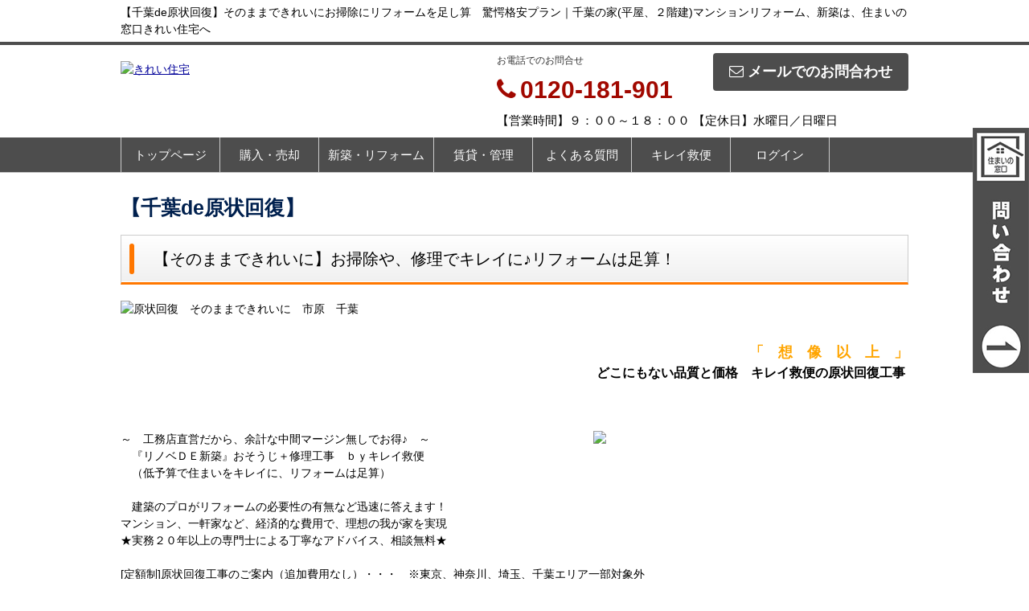

--- FILE ---
content_type: text/html; charset=UTF-8
request_url: https://kirei-jyutaku.com/osouji-plus
body_size: 5346
content:
<!DOCTYPE html>
<html lang="ja">
<head>
<meta charset="UTF-8" />
<title>【千葉de原状回復】そのままできれいにお掃除にリフォームを足し算　驚愕格安プラン｜千葉の家(平屋、２階建)マンションリフォーム、新築は、住まいの窓口きれい住宅へ</title>
<meta name="description" content="千葉、市原市をはじめ、マンション、一軒家(平屋・２階戸建)のリフォーム、リノベーションのサイト。住み替え時や建て替え時などにオススメの工事パック、キレイ救便プレゼンツ【リノベＤＥ新築】パーフェクトシリーズ。こちらでは、おそうじを中心に家の診断と住まいのきれい原状回復工事プラスを紹介しています。" />
<meta name="format-detection" content="telephone=no">

<link href="/js_com/lib/dojo/dijit/themes/claro/claro.css?1682154265" rel="stylesheet" type="text/css">
<link href="/css_com/lib/font-awesome/css/font-awesome.min.css?1682154264" rel="stylesheet" type="text/css">
<link href="/css_com/pc/common.css?1762407652" rel="stylesheet" type="text/css">
<link href="/css/layout.css?1745832261" rel="stylesheet" type="text/css">
<link href="/css/custom.css?1624668717" rel="stylesheet" type="text/css">

<script src="/js_com/lib/jquery/jquery.js?1682154265"></script>
<script src="/js_com/common.js?1682154265"></script>
<script src="/js_com/util.js?1682154265"></script>
<script src="/js_com/init.js?1682154265"></script>
<script>var relPath = "/";var sslUrl = "https://kirei-jyutaku.com/";</script>


<!-- Global site tag (gtag.js) - Google Analytics -->
<script async src="https://www.googletagmanager.com/gtag/js?id=UA-171423922-31"></script>
<script>
  window.dataLayer = window.dataLayer || [];
  function gtag(){dataLayer.push(arguments);}
  gtag('js', new Date());

  gtag('config', 'UA-171423922-31');
</script>
<!-- Google Tag Manager -->
<script>(function(w,d,s,l,i){w[l]=w[l]||[];w[l].push({'gtm.start':
new Date().getTime(),event:'gtm.js'});var f=d.getElementsByTagName(s)[0],
j=d.createElement(s),dl=l!='dataLayer'?'&l='+l:'';j.async=true;j.src=
'https://www.googletagmanager.com/gtm.js?id='+i+dl;f.parentNode.insertBefore(j,f);
})(window,document,'script','dataLayer','GTM-WLD9MML');</script>
<!-- End Google Tag Manager -->

<!-- Google Tag Manager (noscript) -->
<noscript><iframe src="https://www.googletagmanager.com/ns.html?id=GTM-WLD9MML"
height="0" width="0" style="display:none;visibility:hidden"></iframe></noscript>
<!-- End Google Tag Manager (noscript) -->

<script type="text/javascript">

  (function () {

    var tagjs = document.createElement("script");

    var s = document.getElementsByTagName("script")[0];

    tagjs.async = true;

    tagjs.src = "//s.yjtag.jp/tag.js#site=VORCzqO";

    s.parentNode.insertBefore(tagjs, s);

  }());

</script>

<noscript>

  <iframe src="//b.yjtag.jp/iframe?c=VORCzqO" width="1" height="1" frameborder="0" scrolling="no" marginheight="0" marginwidth="0"></iframe>

</noscript>
</head>

<body class="claro">

<header>
    <div class="header__tit">
        <h1 class="header_tit" id="bt-cms-catchcopy">【千葉de原状回復】そのままできれいにお掃除にリフォームを足し算　驚愕格安プラン｜千葉の家(平屋、２階建)マンションリフォーム、新築は、住まいの窓口きれい住宅へ</h1>
    </div>
    <div class="header clearfix">
        <div class="header__logo">
            <a href="https://kirei-jyutaku.com/" id="bt-cms-logo" class="">
    <img src="//image.estate.sesh.jp/image/view/filename/csl_3459_0_0_1598925072.jpg/w/500/h/500" alt="きれい住宅" />
</a>

        </div>
        <div class="header__inquiry">
            <div class="clearfix mB5">
                                <div class="header__inquiry-mail">
                    <a class="btn__inquiry-mail" href="https://kirei-jyutaku.com/index/inquiry" title="お問い合わせ"><i class="fa fa-envelope-o mR5"></i>メールでのお問合わせ</a>
                </div>
                                <div class="header__inquiry-tel">
                    <h2>お電話でのお問合せ</h2>
                    <h3><i class="fa fa-phone mR5"></i>0120-181-901</h3>
                </div>
            </div>
            <p class="header__openClose">【営業時間】９：００～１８：００ 【定休日】水曜日／日曜日</p>
        </div>
    </div>
</header>

<nav>
    <div class="header__gNav">
        <div class="gNav clearfix" id="bt-cms-nav">
            <ul>
        <li class=""><a class="" href="https://kirei-jyutaku.com/">トップページ</a></li>
        <li class=""><a class="" href="https://kirei-jyutaku.com/uritai-kaiti">購入・売却</a></li>
        <li class=""><a class="" href="https://kirei-jyutaku.com/newhouse-reform">新築・リフォーム</a></li>
        <li class=""><a class="" href="https://kirei-jyutaku.com/chinntai-kannri">賃貸・管理</a></li>
        <li class=""><a class="" href="https://kirei-jyutaku.com/cms/ques">よくある質問</a></li>
        <li class=""><a class="" href="https://kirei-jyutaku.com/kirei-kyubin">キレイ救便</a></li>
        <li class=""><a class="" href="https://kirei-jyutaku.com/cms/auth/login">ログイン</a></li>
    </ul>

        </div>
    </div>
</nav>



<div class="contents layout_m clearfix">
    <div class="cont_main">
        
<h3 class="tit__09 _color2">【千葉de原状回復】</h3>


<h2 class="tit__08 _color5">【そのままできれいに】お掃除や、修理でキレイに♪リフォームは足算！</h2>


<div class="main__slide" id="parts-slide-1">
                    <img src="//image.estate.sesh.jp/image/view/filename/csmp_3459_0_17_1_0_1606139574.jpg/w/980/h/980" alt="原状回復　そのままできれいに　市原　千葉" />
    </div>




<div class="main__layout"><div style="text-align: right;"><b style="font-size: 18px;"><font color="#ffa500">「　想　像　以　上　」</font></b></div><div style="text-align: right;"><b style="font-size: 16px;">どこにもない品質と価格　キレイ救便の原状回復工事</b> </div></div>

<div style="height: 40px"></div>

<div class="main__layout _rt clearfix">
    <div class="_col">
                <a  href="https://kirei-jyutaku.com/user_regist">
                                <img src="//image.estate.sesh.jp/image/view/filename/csmp_3459_0_17_5_0_1601111915.jpg/w/400/h/400" />
                            </a>
            </div>
    <div>～　工務店直営だから、余計な中間マージン無しでお得♪　～<br />
　『リノベＤＥ新築』おそうじ＋修理工事　ｂｙキレイ救便<br />
　（低予算で住まいをキレイに、リフォームは足算）<br />
<br />
　建築のプロがリフォームの必要性の有無など迅速に答えます！<br />
マンション、一軒家など、経済的な費用で、理想の我が家を実現<br />
★実務２０年以上の専門士による丁寧なアドバイス、相談無料★<br />
<br />
[定額制]原状回復工事のご案内（追加費用なし）・・・　※東京、神奈川、埼玉、千葉エリア一部対象外　<br />
　プロのお掃除空き部屋（税込1.78万円～）、クロス張替（税込4.4万円～）など<br />
その他工事も定額制で、だからリーズナブル、安心です！<br />
<br />
充実のサポートシステム・・・<br />
　　国家有資格者による施工管理　　＋　　さらに、最大１０年保証付き<br />
<br />
★資料請求、概算お見積りなど、お気軽にお問合せ下さい！★</div>
</div>



<div style="height: 40px"></div>

<div class="main__link">
        <a class="btn__gray" href="https://kirei-jyutaku.com/user_regist">カンタン問合せ</a>
            <a class="btn__gray" href="https://kirei-jyutaku.com/visit">来店予約</a>
            <a class="btn__gray" href="https://kirei-jyutaku.com/cms/reform">施工事例</a>
            <a class="btn__gray" href="https://kirei-jyutaku.com/cms/auth/signup">会員登録</a>
                            </div>


<div style="height: 40px"></div>


<h2 class="tit__08 _color5">選べるサービス工事パック・・・工務店直営だから、安心でお得♪</h2>

<div class="main__layout _col-2 clearfix" data-cd="m16">
        <div class="_col ">
                <a  href="https://kirei-jyutaku.com/4rinobe">
                                <img src="//image.estate.sesh.jp/image/view/filename/csmp_3459_0_17_16_0_1701315738.png/w/500/h/500" alt="水回り４点セット" />
                            </a>
            </div>
        <div class="_col _last">
                <a  href="https://kirei-jyutaku.com/reform-plus">
                                <img src="//image.estate.sesh.jp/image/view/filename/csmp_3459_0_17_16_1_1625035594.jpg/w/500/h/500" alt="リノベーション" />
                            </a>
            </div>
    </div>


<div style="height: 40px"></div>

<h2 class="tit">『そのままできれいに』施工事例</h2>
<div class="reform__list">
    <ul>
                <li>
            <a href="https://kirei-jyutaku.com/cms/reform/detail/reform_id/27">
                <img src="//image.estate.sesh.jp/image/view/filename/cr_3459_0_27_0_1685311721.jpg/w/450/h/450" alt="">            </a>
            <a href="https://kirei-jyutaku.com/cms/reform/detail/reform_id/27">
                <p class="_comment">２０代からの家づくり</p>
            </a>
                        <p class="_tag"><span class="tag blue">買ってリフォーム×リノベーション</span></p>
                                    <p class="_detail">約７０㎡／３LDK→４DK／約４２０万円</p>
                    </li>
                <li>
            <a href="https://kirei-jyutaku.com/cms/reform/detail/reform_id/26">
                <img src="//image.estate.sesh.jp/image/view/filename/cr_3459_0_26_0_1685310782.jpg/w/450/h/450" alt="">            </a>
            <a href="https://kirei-jyutaku.com/cms/reform/detail/reform_id/26">
                <p class="_comment">現役引退後に、安心快適な住まいづくり</p>
            </a>
                        <p class="_tag"><span class="tag blue">買ってリフォーム×リノベーション</span></p>
                                    <p class="_detail">約１００㎡／３LDK／約６００万</p>
                    </li>
                <li>
            <a href="https://kirei-jyutaku.com/cms/reform/detail/reform_id/20">
                <img src="//image.estate.sesh.jp/image/view/filename/cr_3459_0_20_0_1684706044.jpg/w/450/h/450" alt="外壁の修理">            </a>
            <a href="https://kirei-jyutaku.com/cms/reform/detail/reform_id/20">
                <p class="_comment">大がかりではなく、雨漏りしないように修理</p>
            </a>
                        <p class="_tag"><span class="tag blue">そのままできれいに＋</span></p>
                                    <p class="_detail">約１０５㎡／４LDK／約７万円</p>
                    </li>
                <li>
            <a href="https://kirei-jyutaku.com/cms/reform/detail/reform_id/19">
                <img src="//image.estate.sesh.jp/image/view/filename/cr_3459_0_19_0_1684705239.jpg/w/450/h/450" alt="光触媒施工">            </a>
            <a href="https://kirei-jyutaku.com/cms/reform/detail/reform_id/19">
                <p class="_comment">リフォームしないで、キレイにできませんか？</p>
            </a>
                        <p class="_tag"><span class="tag blue">そのままできれいに＋</span></p>
                                    <p class="_detail">約６８㎡／２LDK／約４５万円</p>
                    </li>
            </ul>
        <div class="taR">
        <a href="https://kirei-jyutaku.com/cms/reform"><i class="fa fa-chevron-right mR5"></i>『そのままできれいに』施工事例一覧</a>
    </div>
    </div>


<div style="height: 40px"></div>


<div class="main__slide" id="parts-slide-33">
                    <img src="//image.estate.sesh.jp/image/view/filename/csmp_3459_0_17_33_0_1686819871.png/w/980/h/980" alt="きれい住宅" />
    </div>




<div class="main__layout _col-3 clearfix" data-cd="m34">
        <div class="_col ">
                <a  href="https://kirei-jyutaku.com/chiba_bukkenn">
                                <img src="//image.estate.sesh.jp/image/view/filename/csmp_3459_0_17_34_0_1625186658.jpg/w/340/h/340" alt="" />
                            </a>
            </div>
        <div class="_col ">
                <a  href="https://kirei-jyutaku.com/request_form">
                                <img src="//image.estate.sesh.jp/image/view/filename/csmp_3459_0_17_34_1_1625186658.jpg/w/340/h/340" alt="" />
                            </a>
            </div>
        <div class="_col _last">
                <a  href="https://kirei-jyutaku.com/visit">
                                <img src="//image.estate.sesh.jp/image/view/filename/csmp_3459_0_17_34_2_1625186658.jpg/w/340/h/340" alt="" />
                            </a>
            </div>
    </div>



<div class="main__slide" id="parts-slide-35">
                    <img src="//image.estate.sesh.jp/image/view/filename/csmp_3459_0_17_35_0_1686819878.png/w/980/h/980" alt="きれい住宅" />
    </div>




<div class="main__layout _col-3 clearfix" data-cd="m36">
        <div class="_col ">
                <a  href="https://kirei-jyutaku.com/newhouse">
                                <img src="//image.estate.sesh.jp/image/view/filename/csmp_3459_0_17_36_0_1625186766.jpg/w/340/h/340" alt="" />
                            </a>
            </div>
        <div class="_col ">
                <a  href="https://kirei-jyutaku.com/propertyandreform">
                                <img src="//image.estate.sesh.jp/image/view/filename/csmp_3459_0_17_36_1_1625186766.jpg/w/340/h/340" alt="" />
                            </a>
            </div>
        <div class="_col _last">
                <a  href="https://kirei-jyutaku.com/4rinobe">
                                <img src="//image.estate.sesh.jp/image/view/filename/csmp_3459_0_17_36_2_1701315749.png/w/340/h/340" alt="" />
                            </a>
            </div>
    </div>



<div class="main__slide" id="parts-slide-37">
                    <img src="//image.estate.sesh.jp/image/view/filename/csmp_3459_0_17_37_0_1686819883.png/w/980/h/980" alt="きれい住宅" />
    </div>




<div class="main__layout _col-3 clearfix" data-cd="m38">
        <div class="_col ">
                <a  href="https://kirei-jyutaku.com/members">
                                <img src="//image.estate.sesh.jp/image/view/filename/csmp_3459_0_17_38_0_1635728995.jpg/w/340/h/340" alt="" />
                            </a>
            </div>
        <div class="_col ">
                <a  href="https://kirei-jyutaku.com/rifo-muhiyou">
                                <img src="//image.estate.sesh.jp/image/view/filename/csmp_3459_0_17_38_1_1625186847.jpg/w/340/h/340" alt="" />
                            </a>
            </div>
        <div class="_col _last">
                <a  href="https://kirei-jyutaku.com/line-toiawase">
                                <img src="//image.estate.sesh.jp/image/view/filename/csmp_3459_0_17_38_2_1625186848.jpg/w/340/h/340" alt="" />
                            </a>
            </div>
    </div>


<div style="height: 40px"></div>




    </div>
</div>




<footer>
    <nav>
        <div class="footer__gNav" id="bt-cms-footer-nav">
            <ul class="clearfix">
        <li><a class=" " href="https://kirei-jyutaku.com/">トップページ</a></li>
        <li><a class=" " href="https://kirei-jyutaku.com/uritai-kaiti">購入・売却</a></li>
        <li><a class=" " href="https://kirei-jyutaku.com/newhouse-reform">新築・リフォーム</a></li>
        <li><a class=" " href="https://kirei-jyutaku.com/chinntai-kannri">賃貸・管理</a></li>
        <li><a class=" " href="https://kirei-jyutaku.com/cms/ques">よくある質問</a></li>
        <li><a class=" " href="https://kirei-jyutaku.com/kirei-kyubin">キレイ救便</a></li>
        <li><a class=" " href="https://kirei-jyutaku.com/cms/auth/login">ログイン</a></li>
    </ul>
        </div>
    </nav>
    <div class="footer">
        <div class="footer__inquiry">
            <ul class="clearfix">
                <li><img src="/img_com/cms/bnr_inquiry.png" alt="お問合せはこちら 0120-181-901" /></li>
                <li class="footer__inquiry-contact">
                    <p class="footer__inquiry-telno"><i class="fa fa-phone mR5"></i>0120-181-901</p>
                    <p>【営業時間】９：００～１８：００</p>
                    <p>【定休日】水曜日／日曜日</p>
                </li>
                                <li><a class="btn__inquiry-mail" href="https://kirei-jyutaku.com/index/inquiry" title="お問い合わせ"><i class="fa fa-envelope-o mR5"></i>メールでのお問合わせ</a></li>
                            </ul>
        </div>

        <div class="footer__shopinfo clearfix">
            <div class="footer__shopinfo-address">
                <h2>きれい住宅</h2>
                <address>
                    <p>
                        <span>〒290-0056</span>
                        <span class="mR10">千葉県市原市五井1845-1 </span>
                        <span class="mR10">TEL:0120-181-901</span>
                                                <span class="mR10">FAX:0436-22-2075</span>
                                            </p>
                </address>
            </div>
        </div>

        <nav>
            <div class="footer__nav" id="bt-cms-footer-nav">
                <ul class="clearfix">
        <li><a target="_blank"  href="https://www.kirei-kyubin.com/member/campaign-list/">イベント</a></li>
        <li><a  href="https://kirei-jyutaku.com/index/inquiry">お問い合わせ</a></li>
        <li><a  href="https://kirei-jyutaku.com/cms/ques">よくある質問</a></li>
        <li><a  href="https://kirei-jyutaku.com/cms/shop">店舗情報</a></li>
            <li><a href="https://kirei-jyutaku.com/index/sitemap">サイトマップ</a></li>
    </ul>
            </div>
        </nav>
    </div>
</footer>

<div class="btn__page_top">
    <i class="fa fa-chevron-up"></i>
    <span>ページの先頭へ</span>
</div>

<a class="contact-btn" href="https://kirei-jyutaku.com/user_regist">
    <img src="/img/contact-btn.png" alt="お問い合わせ">
</a>

<div class="copyright"><small>Copyright &copy; きれい住宅 All rights Reserved. powered by 不動産クラウドオフィス</small></div>
</body>
</html>


--- FILE ---
content_type: text/css
request_url: https://kirei-jyutaku.com/css/custom.css?1624668717
body_size: 76
content:
@charset "UTF-8";

.contact-btn {
    display: block;
    position: fixed;
    bottom: 250px;
    right: 0;
}

.contact-btn:hover {
    opacity: 0.7;
}

.btn__page_top {
    bottom: 50px;
}

--- FILE ---
content_type: application/javascript
request_url: https://kirei-jyutaku.com/js_com/util.js?1682154265
body_size: 1392
content:
// GoogleMap表示
// -----------------------------------------------------------------------------------------
function getGoogleMap(zm, lat, lng, mkTitle, popHtml, popWidth, popHeight, id) {
    if (id == undefined) {
        id = "gmap";
    }
    google.maps.event.addDomListener(window, 'load', function() {
        var mapdiv = document.getElementById(id);
        var myOptions = {
            zoom: zm,
            center: new google.maps.LatLng(lat, lng),
            mapTypeId: google.maps.MapTypeId.ROADMAP,
            scaleControl: true,
            scrollwheel: false
        };
        var map = new google.maps.Map(mapdiv, myOptions);
        var marker = new google.maps.Marker({
            position: new google.maps.LatLng(lat, lng),
            map: map,
            title: mkTitle
        });

        if ((popHtml != undefined) && (popWidth != undefined) && (popHeight != undefined)) {
            var infowindow = new google.maps.InfoWindow({
                content: popHtml,
                size: new google.maps.Size(350, 100)
            });
            google.maps.event.addListener(marker, 'click', function() {
                infowindow.open(map,marker);
            });
        }
    });
}

// 指定された住所で、GoogleMapを別ウィンドウで開く
//-----------------------------------------------------------------------------------------
function openGoogleMap(adres) {

    // 住所が空の場合は何もしない
    if ((adres == undefined) || (adres == "")) {
        return false;
    }

    // 別ウィンドウで開く
    window.open("http://maps.google.co.jp/maps?q=" + encodeURI(adres));
    return false;
}

/**
 * 指定された数字までカウントアップ
 */
function utilCountUp(id, to) {
    var speed = 10;
    var from = $("#" + id).text();

    if (isNaN(from)) {
        from = 0;
    }

    // 数字でない場合はそのまま設定
    if (isNaN(to)) {
        $("#" + id).text(to);
        return false;
    }
    
    from = Number(from);
    to = Number(to);

    var sub = to - from;
    
    if (Math.abs(sub) > 100) {
        speed = 1;
    }

    var timer = setInterval(function() {
        if (sub > 0) {
            if (from <= to) {
                $("#" + id).text(from);
                from++;
                
            } else {
                clearInterval(timer);
            }

        } else {
            if (from >= to) {
                $("#" + id).text(from);
                from--;
                
            } else {
                clearInterval(timer);
            }
        }
    }, speed);
}

/**
 * スマートフォンページング
 */
var smartPageId = 1;
function getSmartPager(obj, ulId, pageNum) {
    // ページ数を増やす
    smartPageId++;
    
    // URLの編集
    var getUrl = $(obj).attr("href");
    if (getUrl.substring(getUrl.length - 1, 1) != "/") {
        getUrl += "/";
    }
    getUrl += "mode/page/pageID/" + smartPageId;
    
    // Loading画像表示
    $(obj).hide();
    $(obj).parent("div").children("img").show();
    
    // Ajax通信し次ページのHTMLを取得
    $.ajax({
        url: getUrl,
        success: function(data) {
            $("#" + ulId).append($(data).find("#" + ulId).children());
            
            if (smartPageId == pageNum) {
                // 最終ページまで読み込んだらリンク非表示
                $(obj).hide();
            } else {
                // リンクを元に戻す
                $(obj).show();
            }
            
            $(obj).parent("div").children("img").hide();
        }
    });
  
    return false;
}